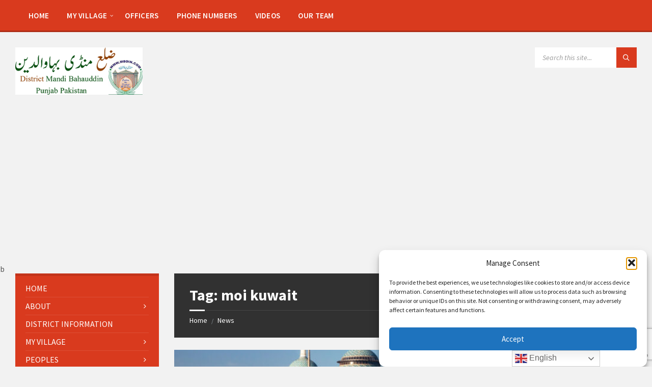

--- FILE ---
content_type: text/html; charset=utf-8
request_url: https://www.google.com/recaptcha/api2/anchor?ar=1&k=6LdzDukpAAAAAPFq5ltLurbwo0Icvj9zWXTa_Wd2&co=aHR0cHM6Ly9tYmRpbi5jb206NDQz&hl=en&v=PoyoqOPhxBO7pBk68S4YbpHZ&size=invisible&anchor-ms=20000&execute-ms=30000&cb=7pi911zcqrsk
body_size: 48527
content:
<!DOCTYPE HTML><html dir="ltr" lang="en"><head><meta http-equiv="Content-Type" content="text/html; charset=UTF-8">
<meta http-equiv="X-UA-Compatible" content="IE=edge">
<title>reCAPTCHA</title>
<style type="text/css">
/* cyrillic-ext */
@font-face {
  font-family: 'Roboto';
  font-style: normal;
  font-weight: 400;
  font-stretch: 100%;
  src: url(//fonts.gstatic.com/s/roboto/v48/KFO7CnqEu92Fr1ME7kSn66aGLdTylUAMa3GUBHMdazTgWw.woff2) format('woff2');
  unicode-range: U+0460-052F, U+1C80-1C8A, U+20B4, U+2DE0-2DFF, U+A640-A69F, U+FE2E-FE2F;
}
/* cyrillic */
@font-face {
  font-family: 'Roboto';
  font-style: normal;
  font-weight: 400;
  font-stretch: 100%;
  src: url(//fonts.gstatic.com/s/roboto/v48/KFO7CnqEu92Fr1ME7kSn66aGLdTylUAMa3iUBHMdazTgWw.woff2) format('woff2');
  unicode-range: U+0301, U+0400-045F, U+0490-0491, U+04B0-04B1, U+2116;
}
/* greek-ext */
@font-face {
  font-family: 'Roboto';
  font-style: normal;
  font-weight: 400;
  font-stretch: 100%;
  src: url(//fonts.gstatic.com/s/roboto/v48/KFO7CnqEu92Fr1ME7kSn66aGLdTylUAMa3CUBHMdazTgWw.woff2) format('woff2');
  unicode-range: U+1F00-1FFF;
}
/* greek */
@font-face {
  font-family: 'Roboto';
  font-style: normal;
  font-weight: 400;
  font-stretch: 100%;
  src: url(//fonts.gstatic.com/s/roboto/v48/KFO7CnqEu92Fr1ME7kSn66aGLdTylUAMa3-UBHMdazTgWw.woff2) format('woff2');
  unicode-range: U+0370-0377, U+037A-037F, U+0384-038A, U+038C, U+038E-03A1, U+03A3-03FF;
}
/* math */
@font-face {
  font-family: 'Roboto';
  font-style: normal;
  font-weight: 400;
  font-stretch: 100%;
  src: url(//fonts.gstatic.com/s/roboto/v48/KFO7CnqEu92Fr1ME7kSn66aGLdTylUAMawCUBHMdazTgWw.woff2) format('woff2');
  unicode-range: U+0302-0303, U+0305, U+0307-0308, U+0310, U+0312, U+0315, U+031A, U+0326-0327, U+032C, U+032F-0330, U+0332-0333, U+0338, U+033A, U+0346, U+034D, U+0391-03A1, U+03A3-03A9, U+03B1-03C9, U+03D1, U+03D5-03D6, U+03F0-03F1, U+03F4-03F5, U+2016-2017, U+2034-2038, U+203C, U+2040, U+2043, U+2047, U+2050, U+2057, U+205F, U+2070-2071, U+2074-208E, U+2090-209C, U+20D0-20DC, U+20E1, U+20E5-20EF, U+2100-2112, U+2114-2115, U+2117-2121, U+2123-214F, U+2190, U+2192, U+2194-21AE, U+21B0-21E5, U+21F1-21F2, U+21F4-2211, U+2213-2214, U+2216-22FF, U+2308-230B, U+2310, U+2319, U+231C-2321, U+2336-237A, U+237C, U+2395, U+239B-23B7, U+23D0, U+23DC-23E1, U+2474-2475, U+25AF, U+25B3, U+25B7, U+25BD, U+25C1, U+25CA, U+25CC, U+25FB, U+266D-266F, U+27C0-27FF, U+2900-2AFF, U+2B0E-2B11, U+2B30-2B4C, U+2BFE, U+3030, U+FF5B, U+FF5D, U+1D400-1D7FF, U+1EE00-1EEFF;
}
/* symbols */
@font-face {
  font-family: 'Roboto';
  font-style: normal;
  font-weight: 400;
  font-stretch: 100%;
  src: url(//fonts.gstatic.com/s/roboto/v48/KFO7CnqEu92Fr1ME7kSn66aGLdTylUAMaxKUBHMdazTgWw.woff2) format('woff2');
  unicode-range: U+0001-000C, U+000E-001F, U+007F-009F, U+20DD-20E0, U+20E2-20E4, U+2150-218F, U+2190, U+2192, U+2194-2199, U+21AF, U+21E6-21F0, U+21F3, U+2218-2219, U+2299, U+22C4-22C6, U+2300-243F, U+2440-244A, U+2460-24FF, U+25A0-27BF, U+2800-28FF, U+2921-2922, U+2981, U+29BF, U+29EB, U+2B00-2BFF, U+4DC0-4DFF, U+FFF9-FFFB, U+10140-1018E, U+10190-1019C, U+101A0, U+101D0-101FD, U+102E0-102FB, U+10E60-10E7E, U+1D2C0-1D2D3, U+1D2E0-1D37F, U+1F000-1F0FF, U+1F100-1F1AD, U+1F1E6-1F1FF, U+1F30D-1F30F, U+1F315, U+1F31C, U+1F31E, U+1F320-1F32C, U+1F336, U+1F378, U+1F37D, U+1F382, U+1F393-1F39F, U+1F3A7-1F3A8, U+1F3AC-1F3AF, U+1F3C2, U+1F3C4-1F3C6, U+1F3CA-1F3CE, U+1F3D4-1F3E0, U+1F3ED, U+1F3F1-1F3F3, U+1F3F5-1F3F7, U+1F408, U+1F415, U+1F41F, U+1F426, U+1F43F, U+1F441-1F442, U+1F444, U+1F446-1F449, U+1F44C-1F44E, U+1F453, U+1F46A, U+1F47D, U+1F4A3, U+1F4B0, U+1F4B3, U+1F4B9, U+1F4BB, U+1F4BF, U+1F4C8-1F4CB, U+1F4D6, U+1F4DA, U+1F4DF, U+1F4E3-1F4E6, U+1F4EA-1F4ED, U+1F4F7, U+1F4F9-1F4FB, U+1F4FD-1F4FE, U+1F503, U+1F507-1F50B, U+1F50D, U+1F512-1F513, U+1F53E-1F54A, U+1F54F-1F5FA, U+1F610, U+1F650-1F67F, U+1F687, U+1F68D, U+1F691, U+1F694, U+1F698, U+1F6AD, U+1F6B2, U+1F6B9-1F6BA, U+1F6BC, U+1F6C6-1F6CF, U+1F6D3-1F6D7, U+1F6E0-1F6EA, U+1F6F0-1F6F3, U+1F6F7-1F6FC, U+1F700-1F7FF, U+1F800-1F80B, U+1F810-1F847, U+1F850-1F859, U+1F860-1F887, U+1F890-1F8AD, U+1F8B0-1F8BB, U+1F8C0-1F8C1, U+1F900-1F90B, U+1F93B, U+1F946, U+1F984, U+1F996, U+1F9E9, U+1FA00-1FA6F, U+1FA70-1FA7C, U+1FA80-1FA89, U+1FA8F-1FAC6, U+1FACE-1FADC, U+1FADF-1FAE9, U+1FAF0-1FAF8, U+1FB00-1FBFF;
}
/* vietnamese */
@font-face {
  font-family: 'Roboto';
  font-style: normal;
  font-weight: 400;
  font-stretch: 100%;
  src: url(//fonts.gstatic.com/s/roboto/v48/KFO7CnqEu92Fr1ME7kSn66aGLdTylUAMa3OUBHMdazTgWw.woff2) format('woff2');
  unicode-range: U+0102-0103, U+0110-0111, U+0128-0129, U+0168-0169, U+01A0-01A1, U+01AF-01B0, U+0300-0301, U+0303-0304, U+0308-0309, U+0323, U+0329, U+1EA0-1EF9, U+20AB;
}
/* latin-ext */
@font-face {
  font-family: 'Roboto';
  font-style: normal;
  font-weight: 400;
  font-stretch: 100%;
  src: url(//fonts.gstatic.com/s/roboto/v48/KFO7CnqEu92Fr1ME7kSn66aGLdTylUAMa3KUBHMdazTgWw.woff2) format('woff2');
  unicode-range: U+0100-02BA, U+02BD-02C5, U+02C7-02CC, U+02CE-02D7, U+02DD-02FF, U+0304, U+0308, U+0329, U+1D00-1DBF, U+1E00-1E9F, U+1EF2-1EFF, U+2020, U+20A0-20AB, U+20AD-20C0, U+2113, U+2C60-2C7F, U+A720-A7FF;
}
/* latin */
@font-face {
  font-family: 'Roboto';
  font-style: normal;
  font-weight: 400;
  font-stretch: 100%;
  src: url(//fonts.gstatic.com/s/roboto/v48/KFO7CnqEu92Fr1ME7kSn66aGLdTylUAMa3yUBHMdazQ.woff2) format('woff2');
  unicode-range: U+0000-00FF, U+0131, U+0152-0153, U+02BB-02BC, U+02C6, U+02DA, U+02DC, U+0304, U+0308, U+0329, U+2000-206F, U+20AC, U+2122, U+2191, U+2193, U+2212, U+2215, U+FEFF, U+FFFD;
}
/* cyrillic-ext */
@font-face {
  font-family: 'Roboto';
  font-style: normal;
  font-weight: 500;
  font-stretch: 100%;
  src: url(//fonts.gstatic.com/s/roboto/v48/KFO7CnqEu92Fr1ME7kSn66aGLdTylUAMa3GUBHMdazTgWw.woff2) format('woff2');
  unicode-range: U+0460-052F, U+1C80-1C8A, U+20B4, U+2DE0-2DFF, U+A640-A69F, U+FE2E-FE2F;
}
/* cyrillic */
@font-face {
  font-family: 'Roboto';
  font-style: normal;
  font-weight: 500;
  font-stretch: 100%;
  src: url(//fonts.gstatic.com/s/roboto/v48/KFO7CnqEu92Fr1ME7kSn66aGLdTylUAMa3iUBHMdazTgWw.woff2) format('woff2');
  unicode-range: U+0301, U+0400-045F, U+0490-0491, U+04B0-04B1, U+2116;
}
/* greek-ext */
@font-face {
  font-family: 'Roboto';
  font-style: normal;
  font-weight: 500;
  font-stretch: 100%;
  src: url(//fonts.gstatic.com/s/roboto/v48/KFO7CnqEu92Fr1ME7kSn66aGLdTylUAMa3CUBHMdazTgWw.woff2) format('woff2');
  unicode-range: U+1F00-1FFF;
}
/* greek */
@font-face {
  font-family: 'Roboto';
  font-style: normal;
  font-weight: 500;
  font-stretch: 100%;
  src: url(//fonts.gstatic.com/s/roboto/v48/KFO7CnqEu92Fr1ME7kSn66aGLdTylUAMa3-UBHMdazTgWw.woff2) format('woff2');
  unicode-range: U+0370-0377, U+037A-037F, U+0384-038A, U+038C, U+038E-03A1, U+03A3-03FF;
}
/* math */
@font-face {
  font-family: 'Roboto';
  font-style: normal;
  font-weight: 500;
  font-stretch: 100%;
  src: url(//fonts.gstatic.com/s/roboto/v48/KFO7CnqEu92Fr1ME7kSn66aGLdTylUAMawCUBHMdazTgWw.woff2) format('woff2');
  unicode-range: U+0302-0303, U+0305, U+0307-0308, U+0310, U+0312, U+0315, U+031A, U+0326-0327, U+032C, U+032F-0330, U+0332-0333, U+0338, U+033A, U+0346, U+034D, U+0391-03A1, U+03A3-03A9, U+03B1-03C9, U+03D1, U+03D5-03D6, U+03F0-03F1, U+03F4-03F5, U+2016-2017, U+2034-2038, U+203C, U+2040, U+2043, U+2047, U+2050, U+2057, U+205F, U+2070-2071, U+2074-208E, U+2090-209C, U+20D0-20DC, U+20E1, U+20E5-20EF, U+2100-2112, U+2114-2115, U+2117-2121, U+2123-214F, U+2190, U+2192, U+2194-21AE, U+21B0-21E5, U+21F1-21F2, U+21F4-2211, U+2213-2214, U+2216-22FF, U+2308-230B, U+2310, U+2319, U+231C-2321, U+2336-237A, U+237C, U+2395, U+239B-23B7, U+23D0, U+23DC-23E1, U+2474-2475, U+25AF, U+25B3, U+25B7, U+25BD, U+25C1, U+25CA, U+25CC, U+25FB, U+266D-266F, U+27C0-27FF, U+2900-2AFF, U+2B0E-2B11, U+2B30-2B4C, U+2BFE, U+3030, U+FF5B, U+FF5D, U+1D400-1D7FF, U+1EE00-1EEFF;
}
/* symbols */
@font-face {
  font-family: 'Roboto';
  font-style: normal;
  font-weight: 500;
  font-stretch: 100%;
  src: url(//fonts.gstatic.com/s/roboto/v48/KFO7CnqEu92Fr1ME7kSn66aGLdTylUAMaxKUBHMdazTgWw.woff2) format('woff2');
  unicode-range: U+0001-000C, U+000E-001F, U+007F-009F, U+20DD-20E0, U+20E2-20E4, U+2150-218F, U+2190, U+2192, U+2194-2199, U+21AF, U+21E6-21F0, U+21F3, U+2218-2219, U+2299, U+22C4-22C6, U+2300-243F, U+2440-244A, U+2460-24FF, U+25A0-27BF, U+2800-28FF, U+2921-2922, U+2981, U+29BF, U+29EB, U+2B00-2BFF, U+4DC0-4DFF, U+FFF9-FFFB, U+10140-1018E, U+10190-1019C, U+101A0, U+101D0-101FD, U+102E0-102FB, U+10E60-10E7E, U+1D2C0-1D2D3, U+1D2E0-1D37F, U+1F000-1F0FF, U+1F100-1F1AD, U+1F1E6-1F1FF, U+1F30D-1F30F, U+1F315, U+1F31C, U+1F31E, U+1F320-1F32C, U+1F336, U+1F378, U+1F37D, U+1F382, U+1F393-1F39F, U+1F3A7-1F3A8, U+1F3AC-1F3AF, U+1F3C2, U+1F3C4-1F3C6, U+1F3CA-1F3CE, U+1F3D4-1F3E0, U+1F3ED, U+1F3F1-1F3F3, U+1F3F5-1F3F7, U+1F408, U+1F415, U+1F41F, U+1F426, U+1F43F, U+1F441-1F442, U+1F444, U+1F446-1F449, U+1F44C-1F44E, U+1F453, U+1F46A, U+1F47D, U+1F4A3, U+1F4B0, U+1F4B3, U+1F4B9, U+1F4BB, U+1F4BF, U+1F4C8-1F4CB, U+1F4D6, U+1F4DA, U+1F4DF, U+1F4E3-1F4E6, U+1F4EA-1F4ED, U+1F4F7, U+1F4F9-1F4FB, U+1F4FD-1F4FE, U+1F503, U+1F507-1F50B, U+1F50D, U+1F512-1F513, U+1F53E-1F54A, U+1F54F-1F5FA, U+1F610, U+1F650-1F67F, U+1F687, U+1F68D, U+1F691, U+1F694, U+1F698, U+1F6AD, U+1F6B2, U+1F6B9-1F6BA, U+1F6BC, U+1F6C6-1F6CF, U+1F6D3-1F6D7, U+1F6E0-1F6EA, U+1F6F0-1F6F3, U+1F6F7-1F6FC, U+1F700-1F7FF, U+1F800-1F80B, U+1F810-1F847, U+1F850-1F859, U+1F860-1F887, U+1F890-1F8AD, U+1F8B0-1F8BB, U+1F8C0-1F8C1, U+1F900-1F90B, U+1F93B, U+1F946, U+1F984, U+1F996, U+1F9E9, U+1FA00-1FA6F, U+1FA70-1FA7C, U+1FA80-1FA89, U+1FA8F-1FAC6, U+1FACE-1FADC, U+1FADF-1FAE9, U+1FAF0-1FAF8, U+1FB00-1FBFF;
}
/* vietnamese */
@font-face {
  font-family: 'Roboto';
  font-style: normal;
  font-weight: 500;
  font-stretch: 100%;
  src: url(//fonts.gstatic.com/s/roboto/v48/KFO7CnqEu92Fr1ME7kSn66aGLdTylUAMa3OUBHMdazTgWw.woff2) format('woff2');
  unicode-range: U+0102-0103, U+0110-0111, U+0128-0129, U+0168-0169, U+01A0-01A1, U+01AF-01B0, U+0300-0301, U+0303-0304, U+0308-0309, U+0323, U+0329, U+1EA0-1EF9, U+20AB;
}
/* latin-ext */
@font-face {
  font-family: 'Roboto';
  font-style: normal;
  font-weight: 500;
  font-stretch: 100%;
  src: url(//fonts.gstatic.com/s/roboto/v48/KFO7CnqEu92Fr1ME7kSn66aGLdTylUAMa3KUBHMdazTgWw.woff2) format('woff2');
  unicode-range: U+0100-02BA, U+02BD-02C5, U+02C7-02CC, U+02CE-02D7, U+02DD-02FF, U+0304, U+0308, U+0329, U+1D00-1DBF, U+1E00-1E9F, U+1EF2-1EFF, U+2020, U+20A0-20AB, U+20AD-20C0, U+2113, U+2C60-2C7F, U+A720-A7FF;
}
/* latin */
@font-face {
  font-family: 'Roboto';
  font-style: normal;
  font-weight: 500;
  font-stretch: 100%;
  src: url(//fonts.gstatic.com/s/roboto/v48/KFO7CnqEu92Fr1ME7kSn66aGLdTylUAMa3yUBHMdazQ.woff2) format('woff2');
  unicode-range: U+0000-00FF, U+0131, U+0152-0153, U+02BB-02BC, U+02C6, U+02DA, U+02DC, U+0304, U+0308, U+0329, U+2000-206F, U+20AC, U+2122, U+2191, U+2193, U+2212, U+2215, U+FEFF, U+FFFD;
}
/* cyrillic-ext */
@font-face {
  font-family: 'Roboto';
  font-style: normal;
  font-weight: 900;
  font-stretch: 100%;
  src: url(//fonts.gstatic.com/s/roboto/v48/KFO7CnqEu92Fr1ME7kSn66aGLdTylUAMa3GUBHMdazTgWw.woff2) format('woff2');
  unicode-range: U+0460-052F, U+1C80-1C8A, U+20B4, U+2DE0-2DFF, U+A640-A69F, U+FE2E-FE2F;
}
/* cyrillic */
@font-face {
  font-family: 'Roboto';
  font-style: normal;
  font-weight: 900;
  font-stretch: 100%;
  src: url(//fonts.gstatic.com/s/roboto/v48/KFO7CnqEu92Fr1ME7kSn66aGLdTylUAMa3iUBHMdazTgWw.woff2) format('woff2');
  unicode-range: U+0301, U+0400-045F, U+0490-0491, U+04B0-04B1, U+2116;
}
/* greek-ext */
@font-face {
  font-family: 'Roboto';
  font-style: normal;
  font-weight: 900;
  font-stretch: 100%;
  src: url(//fonts.gstatic.com/s/roboto/v48/KFO7CnqEu92Fr1ME7kSn66aGLdTylUAMa3CUBHMdazTgWw.woff2) format('woff2');
  unicode-range: U+1F00-1FFF;
}
/* greek */
@font-face {
  font-family: 'Roboto';
  font-style: normal;
  font-weight: 900;
  font-stretch: 100%;
  src: url(//fonts.gstatic.com/s/roboto/v48/KFO7CnqEu92Fr1ME7kSn66aGLdTylUAMa3-UBHMdazTgWw.woff2) format('woff2');
  unicode-range: U+0370-0377, U+037A-037F, U+0384-038A, U+038C, U+038E-03A1, U+03A3-03FF;
}
/* math */
@font-face {
  font-family: 'Roboto';
  font-style: normal;
  font-weight: 900;
  font-stretch: 100%;
  src: url(//fonts.gstatic.com/s/roboto/v48/KFO7CnqEu92Fr1ME7kSn66aGLdTylUAMawCUBHMdazTgWw.woff2) format('woff2');
  unicode-range: U+0302-0303, U+0305, U+0307-0308, U+0310, U+0312, U+0315, U+031A, U+0326-0327, U+032C, U+032F-0330, U+0332-0333, U+0338, U+033A, U+0346, U+034D, U+0391-03A1, U+03A3-03A9, U+03B1-03C9, U+03D1, U+03D5-03D6, U+03F0-03F1, U+03F4-03F5, U+2016-2017, U+2034-2038, U+203C, U+2040, U+2043, U+2047, U+2050, U+2057, U+205F, U+2070-2071, U+2074-208E, U+2090-209C, U+20D0-20DC, U+20E1, U+20E5-20EF, U+2100-2112, U+2114-2115, U+2117-2121, U+2123-214F, U+2190, U+2192, U+2194-21AE, U+21B0-21E5, U+21F1-21F2, U+21F4-2211, U+2213-2214, U+2216-22FF, U+2308-230B, U+2310, U+2319, U+231C-2321, U+2336-237A, U+237C, U+2395, U+239B-23B7, U+23D0, U+23DC-23E1, U+2474-2475, U+25AF, U+25B3, U+25B7, U+25BD, U+25C1, U+25CA, U+25CC, U+25FB, U+266D-266F, U+27C0-27FF, U+2900-2AFF, U+2B0E-2B11, U+2B30-2B4C, U+2BFE, U+3030, U+FF5B, U+FF5D, U+1D400-1D7FF, U+1EE00-1EEFF;
}
/* symbols */
@font-face {
  font-family: 'Roboto';
  font-style: normal;
  font-weight: 900;
  font-stretch: 100%;
  src: url(//fonts.gstatic.com/s/roboto/v48/KFO7CnqEu92Fr1ME7kSn66aGLdTylUAMaxKUBHMdazTgWw.woff2) format('woff2');
  unicode-range: U+0001-000C, U+000E-001F, U+007F-009F, U+20DD-20E0, U+20E2-20E4, U+2150-218F, U+2190, U+2192, U+2194-2199, U+21AF, U+21E6-21F0, U+21F3, U+2218-2219, U+2299, U+22C4-22C6, U+2300-243F, U+2440-244A, U+2460-24FF, U+25A0-27BF, U+2800-28FF, U+2921-2922, U+2981, U+29BF, U+29EB, U+2B00-2BFF, U+4DC0-4DFF, U+FFF9-FFFB, U+10140-1018E, U+10190-1019C, U+101A0, U+101D0-101FD, U+102E0-102FB, U+10E60-10E7E, U+1D2C0-1D2D3, U+1D2E0-1D37F, U+1F000-1F0FF, U+1F100-1F1AD, U+1F1E6-1F1FF, U+1F30D-1F30F, U+1F315, U+1F31C, U+1F31E, U+1F320-1F32C, U+1F336, U+1F378, U+1F37D, U+1F382, U+1F393-1F39F, U+1F3A7-1F3A8, U+1F3AC-1F3AF, U+1F3C2, U+1F3C4-1F3C6, U+1F3CA-1F3CE, U+1F3D4-1F3E0, U+1F3ED, U+1F3F1-1F3F3, U+1F3F5-1F3F7, U+1F408, U+1F415, U+1F41F, U+1F426, U+1F43F, U+1F441-1F442, U+1F444, U+1F446-1F449, U+1F44C-1F44E, U+1F453, U+1F46A, U+1F47D, U+1F4A3, U+1F4B0, U+1F4B3, U+1F4B9, U+1F4BB, U+1F4BF, U+1F4C8-1F4CB, U+1F4D6, U+1F4DA, U+1F4DF, U+1F4E3-1F4E6, U+1F4EA-1F4ED, U+1F4F7, U+1F4F9-1F4FB, U+1F4FD-1F4FE, U+1F503, U+1F507-1F50B, U+1F50D, U+1F512-1F513, U+1F53E-1F54A, U+1F54F-1F5FA, U+1F610, U+1F650-1F67F, U+1F687, U+1F68D, U+1F691, U+1F694, U+1F698, U+1F6AD, U+1F6B2, U+1F6B9-1F6BA, U+1F6BC, U+1F6C6-1F6CF, U+1F6D3-1F6D7, U+1F6E0-1F6EA, U+1F6F0-1F6F3, U+1F6F7-1F6FC, U+1F700-1F7FF, U+1F800-1F80B, U+1F810-1F847, U+1F850-1F859, U+1F860-1F887, U+1F890-1F8AD, U+1F8B0-1F8BB, U+1F8C0-1F8C1, U+1F900-1F90B, U+1F93B, U+1F946, U+1F984, U+1F996, U+1F9E9, U+1FA00-1FA6F, U+1FA70-1FA7C, U+1FA80-1FA89, U+1FA8F-1FAC6, U+1FACE-1FADC, U+1FADF-1FAE9, U+1FAF0-1FAF8, U+1FB00-1FBFF;
}
/* vietnamese */
@font-face {
  font-family: 'Roboto';
  font-style: normal;
  font-weight: 900;
  font-stretch: 100%;
  src: url(//fonts.gstatic.com/s/roboto/v48/KFO7CnqEu92Fr1ME7kSn66aGLdTylUAMa3OUBHMdazTgWw.woff2) format('woff2');
  unicode-range: U+0102-0103, U+0110-0111, U+0128-0129, U+0168-0169, U+01A0-01A1, U+01AF-01B0, U+0300-0301, U+0303-0304, U+0308-0309, U+0323, U+0329, U+1EA0-1EF9, U+20AB;
}
/* latin-ext */
@font-face {
  font-family: 'Roboto';
  font-style: normal;
  font-weight: 900;
  font-stretch: 100%;
  src: url(//fonts.gstatic.com/s/roboto/v48/KFO7CnqEu92Fr1ME7kSn66aGLdTylUAMa3KUBHMdazTgWw.woff2) format('woff2');
  unicode-range: U+0100-02BA, U+02BD-02C5, U+02C7-02CC, U+02CE-02D7, U+02DD-02FF, U+0304, U+0308, U+0329, U+1D00-1DBF, U+1E00-1E9F, U+1EF2-1EFF, U+2020, U+20A0-20AB, U+20AD-20C0, U+2113, U+2C60-2C7F, U+A720-A7FF;
}
/* latin */
@font-face {
  font-family: 'Roboto';
  font-style: normal;
  font-weight: 900;
  font-stretch: 100%;
  src: url(//fonts.gstatic.com/s/roboto/v48/KFO7CnqEu92Fr1ME7kSn66aGLdTylUAMa3yUBHMdazQ.woff2) format('woff2');
  unicode-range: U+0000-00FF, U+0131, U+0152-0153, U+02BB-02BC, U+02C6, U+02DA, U+02DC, U+0304, U+0308, U+0329, U+2000-206F, U+20AC, U+2122, U+2191, U+2193, U+2212, U+2215, U+FEFF, U+FFFD;
}

</style>
<link rel="stylesheet" type="text/css" href="https://www.gstatic.com/recaptcha/releases/PoyoqOPhxBO7pBk68S4YbpHZ/styles__ltr.css">
<script nonce="jt8xEMlRBlo5NILBEwFk6w" type="text/javascript">window['__recaptcha_api'] = 'https://www.google.com/recaptcha/api2/';</script>
<script type="text/javascript" src="https://www.gstatic.com/recaptcha/releases/PoyoqOPhxBO7pBk68S4YbpHZ/recaptcha__en.js" nonce="jt8xEMlRBlo5NILBEwFk6w">
      
    </script></head>
<body><div id="rc-anchor-alert" class="rc-anchor-alert"></div>
<input type="hidden" id="recaptcha-token" value="[base64]">
<script type="text/javascript" nonce="jt8xEMlRBlo5NILBEwFk6w">
      recaptcha.anchor.Main.init("[\x22ainput\x22,[\x22bgdata\x22,\x22\x22,\[base64]/[base64]/[base64]/bmV3IHJbeF0oY1swXSk6RT09Mj9uZXcgclt4XShjWzBdLGNbMV0pOkU9PTM/bmV3IHJbeF0oY1swXSxjWzFdLGNbMl0pOkU9PTQ/[base64]/[base64]/[base64]/[base64]/[base64]/[base64]/[base64]/[base64]\x22,\[base64]\\u003d\\u003d\x22,\x22wohtARDDkMKVIkBWw4DCgMKLesO9GRnCl2TCvTMqX8K2QMOaX8O+B8OqXMORMcKIw6DCkh3Di2TDhsKCXm7CvVfCmMKOYcKrwpbDgMOGw6Few4jCvW02JW7CusK1w6LDgTnDn8Kywo8RG8OwEMOjaMKWw6Vnw7/DmHXDuHjCrm3DjQ/DrwvDtsOfwoZtw7TCrcOCwqRHwr5jwrs/wpUbw6fDgMK5SArDrj3Ctz7Cj8OresO/TcKWCsOYZ8OjOsKaOjVXXAHCv8KJD8OQwpI1LhIlKcOxwqh7GcO1NcOnEMKlwpvDtsO0wo8gQcOgDyrCnDzDpkHClWDCvEd+wrUSSXoqTMKqwq/DuWfDlh0Zw5fCpH/DgsOye8Klwr1pwo/Dh8Klwqodwp3CrsKiw5xSw6x2wobDpcOew5/CkzTDswrCi8OBSSTCnMK5GsOwwqHCn2zDkcKIw4B5b8Ksw5wXE8OJVcK1wpYYJsKkw7PDm8O7YCjCuE3DlUY8wpEOS1tvKwTDuUbCvcOoCxFPw5Ecwrd1w6vDq8KZw4caCMKOw45pwrQkwp3CoR/Dh0nCrMK4w53DsU/CjsO8woDCuyPCpsOtV8K2PjrChTrCq0nDtMOCEHBbwpvDhMO0w7ZMZydewoPDkGnDgMKJRirCpMOWw6bCksKEwrvCvcKlwqsYwp7CiFvClijCmUDDvcKTHArDgsKGBMOuQMO0FUllw7vCuV3DkC8fw5zCgsOHwrFPPcKCGzB/PMKIw4U+wpvCssOJEsK5RQp1wpjDpX3DvmsmNDfDn8Oswo5vw7t4wq/[base64]/DpMO0cMOkwrDDj8Kgw5vCtsKZw4bCsQ5Hwo9rEcKpRMOXw4nCmG4jwqE9QsKQOcOaw5/Dv8OEwp1THMKzwpEbG8Kabgd8w6TCs8OtwqvDvhA3REV0Q8KgwpLDuDZgw70HXcOjwrVwTMKXw43DoWhFwr0DwqJbwro+wp/Cl0HCkMK0JgXCu0/DucOPCErChcKgehPClMOpIGsgw6rCm0XDl8ORUMKxbzfCsMKiw4nDiMK3wrrDp1Q/[base64]/[base64]/P2fDncOWYnXCoA8sVMKhFgvDocKnwpfDv14/[base64]/XcKWPCUOw4RNccK6w6xrw77Chy9Iw6zDl8KXw6DCsMOHDcK6fHklHhh2UgfDjMK8IxoJUcKILVbDs8OPw7jDtDAKw5DClsOvZTQBwrBDDsK8fMK9YmLCnsOCwoUyEl7DjcOiG8KFw74zwrnDmxHClj3DmC9Aw5clwo7DrMO0wqowJl/DhsOiwqLDnCpZw4/DicKzL8Kqw7bDqjbDjMOOwq3CgcKQworDtsO0wrTDo1bDlMOcw4FgSi1nwoDClcOyw6rDiSswEyPChVNme8KTBcOIw7LDrsKNwoNbwoFMJcOnWQbCvB7DgFvCrsKmPMOFw59vHMO2asOYwpLCicK4FsO0TcKAw6bCgW8SNsKYRh7CkErDm1TDlWYqw7syL3/Dl8K5wqbDusKdLMKoBsKWWsKnS8KTIVJ7w6USX2EHwozCjMOeBQPDgcKcCMO1wrkgwpM/[base64]/Dj3Nxwr7DvcKlUSrCsSZOaQPCksOAZcOIwoPCmcOewo9VL0vDucOww6vCqcKiZ8KYB1rCk1FBw6dEw77CosK9wqfCgsKodcK0wrFxwpMrwqbCosOQQUheH30Bwotywo0+wq/[base64]/[base64]/CpsOYw7RdwobDlsO5McKswrXCuUTDgSQOF8OxPwHDomDClkImT3HCvsKXw7Y8w6xvfsOWZQbCnMOOw6HDnsOtQ13DosKJwoJfw45EFF41HsOgei98woPCvMOjbGsxSlwBHsORZMONBBPChCYwV8KeBsO/SnFqw6LDmcK9WcOcw5xjLVrDqUVMZGLDjMOGw7jDvA3Cjh/CuWvClsO3CT0oScKQZSdowrU3wqPCvMOsG8KwLcK5Cg9Mwo7CgUkNMcK6w4nChMKZBMK8w7zDqsKGa10CDsOYJcOAwofCoXDCi8KJSnLClMOGciXDmsOjYio/wrh4wqZkwrrCmkjCs8Ocw7cvPMOrLMOJdMK/[base64]/CqsOnw5fDsUZWAW3DrMK+wpM+wpLCnGLClcK3wqnDn8OdwrAqw57DgMKRSwXDshlSIzTDuSEAw4UCZH3Cp23DvMKBZj3DvMKIwokXKQ1ZA8O1NMKXw47DtcKawq3Cv1AQQlfCksOQD8KCwpR3WmPCj8K0w6/DohMfBgnDrsOtQsKcwpzCsRldwqlgwozCu8KrWsOiw53Cm3zCmD4Nw5LDtxdrwrHDscKpw7/Co8KLSsOXwrbCl1LCsWDCmnZcw6HDiG3Dt8K2GH5GbsOTw4LDlABNOgPDvcOdE8KUwo3DsgbDnMKyGcO0Dz9LZsO/fcKmZjUcTcOKCsKywr7ChsKOwqHDsBJIw4hyw43DqcO/AsK/W8OZE8OtP8OGWcKtwrfDm1vCgkvDhCt7K8Kiw7/CgsOAwojDjsKSUcOnwpXDmWcbJGnCnmPDoEB5KcKHw4nCqQ/Dg3o+MMOQwqZGwp83ZCvCjGorCcK8wrvCi8O9w5FYKMOCD8K1wq8mwql4wofDtMKswqskU0rCtcKGwpQVwrIdOcOHX8K+w7fDgC0kS8OiL8Kuw67DpMKGVgdAwpDDn0bDjXPCiAFGQkpmPjrDhMOcNSEhwq7CpG/Cq2fCisK4wqjCh8K6aGzCiyXChS0zX3TCoVrCgRjCu8OjJhHDocKiw7vDu3tFw6t0w4TCtzzDh8KiHcOUw5bDkMKgwonCtghHw4rDoBghw5bCuMKGw5bCiUNzwo3Dt3LCrcKtLsKlwoDCp00wwo5AUFLCt8KAwpwCwpkkd0F/w7LDvHhlwphUwq3DqxYDIRd/w5ENwo/CnFMdw6pbw4vDvUzCn8O0FMOtw4nDvMKBf8O6w40vX8Kqw7hIw7dGw5fCjcOpPF4SwqnClMOjwok4w4bCgSnCgMKfMAbCmwFnwr/Cm8OOw71ow4B8SMK0TTZ9EEZBPcKFMMKFwpVbVxHCk8Oafn3CmsOHwpXDq8KWw5guYsKkIsONDsORYhc8w6d7TTjCrMKtwpsLw5tHPgVVw7nCpA3DvsOqwp4rwqZWEcObA8Kvw4k/w7oywqPDlDrDsMKOdwJXwojDhz/CrETCs3TDvnzDtTXCvcOPwqd3ccONT1BJK8Koc8KUHhJ5BgTCqwfCuMOVwovDrSB8wooacW0Gw5YewppEwoDCpz/CpHF0woAwU0fDhsKRw5fCmsOUDnhjXsKUGkIEwoleacKXQsKpcMK/wqt4w4bDisKIw5Zdw7wqX8KIw5LDp1fDhT5dw5bCo8ONEMKswqVGNXbCjzfCv8KzQMO+OsKfGwXDuWQoH8K/w4XCh8OowpxlwqPCuMO8BsONJG9BPcK7UQgwQVnCscOBwocZwr7Dkl/Dv8KCIcO3w4QyRsOow63CgsKxGxrDkmfDsMKZfcOtwpLCiSHCr3EqCMO/OMK3woLDqzDDg8KCwq3CuMKtwqctAx/CtsKfQTI0ZMO8wqgpw6VhwqfCoQkbwokCwqzDvAwvcCRBGn/CgMOqUsK6YwQSw7FyX8OIwoknRsKlwrguwrHDvHoHHsOaFW5+P8OCYDXCrnDCmcK+VQ3DikcjwrFLcCERw5LCly7CvE9xT04Ew4LDljRCwpB/woFkwqp9I8Knw6XDmXrDqMOjw7LDr8O1w7tvIMObwrxyw783w58QfcOZE8Ofw6jDn8K/w5PDq3jCvMOcw6TDoMKww4NgY3Q5w6XCmFbDqcKrZGZSP8OzQStNw6PDjMOIw5bCjxJSwq1lw69uwqjCv8O9HWg2wpjDrcOcRcOBw69aJAjCgcOWDwkzwrdlXMKTwofDnX/CrhXCgMOKPUrDqMOjw4fDlcO7clbCqsKWwoIZZkPCj8KfwrRRwrzCrH16Ql/DvyvDusO/QwDClcKuM0NSEMOeAcKoDcOJwqksw5LCnWt/LsObRcOCLMK/[base64]/[base64]/[base64]/CvMOUw4DDtXVpfwQzw4I3WcKkw7zCpMOwTGhhw5F3IsOAUx/[base64]/CjMKDwr3CqWjDj8OWRcK4fsO9KWo1woxPQ0k4w5M3wpXClcKlw4VJTgHDicO3woXDj17CtsOEw7lXTMOiw5hmKcOYTwfCizMYwoVlQGPDkgDCn1nCqMOREcOYV1bDisK7wqnDi0Zew6XClMOZwpvCocOIV8K1ekxSD8O5w6lnHhPCjVvCjH/[base64]/Dvns/[base64]/DgsOvecK8NMK4w4XDi8O6ScK9wpjCl37DvMOyV8OmBhPCpHMdwpR/woJ0UsOPwqfCnzQDwoldORZuwofCvjfDlcKxdMK0w77CtwoSUQXDrT9NSm7DgVFaw54ya8KFwoNsdsK4wr5Jwql6NcKAHMKNw5XDqMKDwrIvcHvCinHCu2kFeW0mw4w+wo7Co8Kjw5YYR8Orw4/Cni3CgjHDiH3Cu8KdwplgwpLDpsKfb8OdQ8KZwqgpwo4cLDPDhMO5wrHClMKlI3zCo8KAwpPDtSs/wrYCw5MIw45UA1hPw4DDicKlVyFGw6dwcyh8GsKXTsOXwo4Kf3HDsMK/[base64]/wpDDq8OJw6t8w5c7LMKSbcKrw7DCqyTCqnDDt1XDqsKYXsO/[base64]/LxUsMipCZn5iw6Q0S8KfeMKqTzLDmkfChcKCw51OfB7Dm0J+woDCpcKXwp7DtsKMw5zDv8Ocw7sYwq/DuTfChcKwUcOFwoBmwox8w6AULsO9TgvDkUx6w47CgcOgTlHCixtAw7otJsO8w6fDrm3CrcOGRBTDu8Kcf3/DhsKrHiXCmzHDgUMiSsOIwrN9w7TDgnDDsMK9wojCvsObWMOpwpA1worDjMOFw4V9w7TCnsOwS8O8w6xNUcOAXF1xw5/CncO+w70HPCbDvQTDrQQgVhlGw7fCt8OqwqvCmMKSe8OSw7nCi3dlPcKMwpNMwrrCrMKMIh/CnMKBw5XClQsZwrTCnGEqw5wZeMKewrt/LsOaE8KfKMKCf8Oowp7ClkTCuMOLXTMIJFnCrcOETMOTTWNgS0M/w7YMw7VpSsO5wpw0U0kgD8KNe8KLw6rDoAzDjcOgwr/CjS3DgxvDnMKVDMOcwopgYMKgesOpcQzDqMOew4LDtmJHwqjClMKJRBnCoMKTwqDCpCPDlsKCXm0Bw61GKcOwwokmw7vDuyXDiBUwY8KlwqogP8OpT1nCrXRvw6/CpMObDcKewrTDnnrDhsOrFBjCtAvDksKgOsOuUsOpwq/[base64]/[base64]/CpzR8wrNLw53CvwTCicKZw5nDmQ3CiETCrikxesOqNsKawq4iQ1XDkMKvLsKgwr/ClTcIw6XDksKTdyEnwqk5ccO1w6xfw7rDkCjDl1/DhTbDrQM6wo9FBErCi2LDgsOpwp9kam/DiMK2VUIgw6HDmsKIwoDCrhZQTcK5wqlSw6EgPMOLIsOsRsKtwoUlNcObJcKRTMO9wpvCgcKQWUoDdSMtNwtlwr9twr7Dg8KlfsOpSBfDpMK/Y1ocBsOfGMO8w4XCrMKGSkJhw73CkizDhkvCgMK4wp3CszViw7M/BRjCnkbDrcKRwqI9DHU6AjfDlkHCvyvCqcKATsKDwr7CiyMIwoTClsKJZcOMFMKwwqQcD8O5NXsePsO+wo9YDi1tWMOMw6cNSm1zw5rCpRQQwp/[base64]/DvMOICA8rOsOpWxvCqFDCl8ONwrUdwpg1wpJsw6PDnMO1woLCp17Di1bDucK/T8OOKwcjFGPDplXChMKeLXt4WhxuO1zClz1XQHMDwoTDkMOcHMONNBcZwr/DglTDkhnDusOjw6jCnwsXacOowrM4e8KdXS/[base64]/Cil4Vw5sNwqcLOcOQwolDfsOLw6dRW8Ozw7E+dHgjMQNcwo3DgA8fKW/CimFXA8KKTQovKV9LXhBiI8Kzw5jCo8K0w4ZMw6AYS8KcO8Oawocbwr7DicOOKh0WPgzDr8OgwpN/RcOTw6jChmV3w6LDlBHClMKHLsKJw75KOksTBgFawoluUSDDt8KlBMOGd8KMaMKFwq7Dp8OLclp1KRHChsOuaGjCol3Drg9JwqNaXMOgw4FYw5jCkGlhw6PCusKOwoNyBMK5wqrCtWrDusKew5hPJyoOwpvCjMOJwr/DsBY6TXs2Z27CpcKQwoXCqMOawr9Hw6cDw6jCscOrw59UQm/[base64]/DqsKjNF7DocK/dV/[base64]/[base64]/[base64]/DgRlsw44MK1/[base64]/DisOvw4ACwoZCWRjCg1R4SDhUw71KCMKrwolXw7DDhj07esOKETobfsOmwoLDsDtzwpNRcETDpTLDnSLCoG3DoMKzJ8K6wogJNzstw7BFw6tkwp5AFU7CusOCHTzDiSRuMsK9w5/CjTdnQ1/DiQbCsMORwo16wq9fJDhcbMOCwpRKw790w5Bxbg0iTsOqwotAw6HDgcOjLMOze0NXdMO+FD9IXgnCksO0F8OKP8Otd8Kiw4DCpcOWw4w6wqY4wq3CiGocaX4tw4XCjsKPw60WwqEzeVITw7zDg2/DicOqYmDCgMOYw67CpXPCtn/DnsKAcsODWsOac8Kswrt4wqVVGhDCiMO/[base64]/bGXDvsO4cxBjGMOowoN9BEvCgVDCtxPDocK6JlPChcORwqEbLBogDlvDsBHCl8O9BShKw7hxGSnDoMK1w6ldw5YyQsKFw5Y1wo3Cu8Orw5o8GHJYZTbDtsKgQhPCq8Kgw5/[base64]/CswfDo35eKcO2ITQUwqg/w5Z4wobChx3DtAzCqMOCeyhRZ8OrBgrDrnU9NVM+wrLDt8OtKyd/V8KgY8KTw50/w67DrcOZw6UQPSUMKmJyFMOCUsK9QMO1DB/DklzDtFnCmWZ6IhsgwrdzOnvDtUMUC8KMwqkLTcKrw7RKw7FEw7/ClcO9wpbDmjvDrVHCq2kpw4paw6bDuMO+w7nDpiA2wq3Dq2zDosKtw4YEw4LCgmTCtBZ0U205OhbCi8KGwrVTwr7DpQLDocOKwpMaw4PDpMKYO8KYL8OyKD7CqQY8w7HChcORwqTDqcOVFsORCDhAwoRdAl7DpMKwwqk9w6LCm3/DuETDksKLdMOQwocawoxXXUjCs0DDnRBCcB/CkXDDucKbPD/DnV4hw4PCnMOWw5rCn2hmwr9yDlPCsjBZw4zDr8KXA8O2eh4LAFvCmADCrMKjwovCk8O2wp7CpcObw5Bhw6/CtMKjRxIkw4h8w6XCt3TDqsOlw4t/dsOKw54qF8KSw4FWw6Ihe1/DhcKmUMO3S8O/wqLDs8OywpFsfzsCwrXDp2hlQmPCosOXDUxNwpTDsMOjwo4DS8K2Kmt/QMK+KsOmw7rCrMKbGcOXwpjCtsKDMsOSMMOAUDRSw6oWUAgQW8KIA0tuVizCsMK8w6BRLzdsKcKiwpvCmQMDdAVXIMKww5XCvcK2w7LDqsKPBsO6w6zDgMKUTnDChcOew6fCk8KRwoBWZsKYwprChzDDqjzCgMODw43DnmrDolM8Ghs5w68AcMO/KMKcw6V9w5gowpPDqsOewr80wqvDvR8dw6QjH8KLBzbCkSIFw5sBwohfUAjDlRE2wrMidcOPwpM3LcOfwqU/wqVUd8KhRHEBL8KMGcKnWUUuw7FcUXjDncOiBMKxw7zCqBHDsn7CicOHw5XDmnxYScOjwonCiMOjbMOWwoMswpnDksKTZ8OKZcOnw63Dj8ORO0QHw6IIecKhB8Oaw6vDmcO5PmhqVsKkMcOww4EqwprDo8OgCsKfdcK+KHDDk8Kpwpx/asKjExd6NcOgw4JQwrcqbsO5e8O2wpVGwogyw4bDnMOscTbDl8OOwpkUNjbDtMOgD8KoMEDCulDCs8O5a2syA8K6FcKXATd2c8OVDMKSXsKNL8O8JSUAIWshGcOkDSxMVx7DkRVJw7lJCgEaSMKuRSfCvQxWw710w7lGU3pww7PCqMKtYHd9wpxQw7NBwojDvR/[base64]/wqbDmFF5wqEtUS3CoiJewpPDqsOtMwnCtsKzPx3CkDDCisOaw4LCucKGwozDt8OpfE7CvMOzJCsXfcKqwpDDgGMKX1tQb8KLXcKGcFHCqGHCtcOvVQvCosKBC8O/Q8KowrRfLMOYRMKeN2R/SMK3w6pAEWjDp8ODCcKZCcOEDjTDo8OQwofCtsOCE2fDsBxMw4waw4DDnsKZw4tOwqZVw6zCu8OkwqUjw6Mvw5Igw53ChMKewp3DgA3Cj8OyBD3DuVPCnxvDuAfCi8OACsK5BMOCw5HChMKVYhvCtsOlw78/dnLCi8O4QcKWJ8OCVcOtbU7DkQ/DtAHCrCQTP1gRV1Abw5oFw7DChg7DpsKNXGomIjjDuMK1w7s/w7RWViTCmsOYwrXDpsOyw7DCrivDpMOxw40pwrnDqMK0w6ZeDyfDjMK3X8KYI8KPZMKXMcKMV8KtciFfQxbCqHrCksOJYkbCosKBw5jCgcOvw7bCl0TCqSg4w6HCnhkHUDDDpF41w63Cq0jCjRsYUBjDj0NZF8Khw4MXG1XCi8OSB8OQwr7Cs8KMwp/CsMKcwqA9w4NxwpXCtykGM1gyDMKuwpdow7NrwrELwozCu8OEPMKmKcOJTHJ8VzYwwrpGb8KPLcOGXsO3woEpw4EIw5/CtzUKb8Kjw5jDuMOowpElwozCuFPDqsO1bcKVOXYwWn/CsMOiw7vDssOawoXCqyPDim8XwqQ1WcK9wq3CvjTCq8K0MsKGQh7DrMOdYRldwr7Ds8KpSkzCgiEDwq3DkGQULXtjRGtOwoFJZxhHw7HCoipPUG3DmQvCkcO/wrtMw43DjsOwKsO5wpoSwqvCvBVowq/CnkTCjVBxw6xOw6Jle8KMacOSXsKzwpVfw5PCu1N9wrXDsT1ew6Arw4tuJ8OVwp8gPcKANMOWwp9edsKXImrDtCHCjMKDwo8KA8OlwprDnn/DvMKvRcOAJ8KdwoYvCxV/wpJAwpXChcOEwqFdw4J0G3UoNhzCtsK/MsOew4fDqMKMwqIKwqEVV8KMAXrClMKDw63CkcOawqA7PMKxWRfCtMO0wpHDnWYjJ8K4GnfDtGTClMKvPVsew7B4P8ONwo3CmF19IFpLwqnDjQPDt8OXwojCoD3Ct8KaM2rDpmk9w65iw6/CmHDDgMKAwqDCoMKNQHoLNcO7eHU4w7XDn8ODOn50w5gMw6/CgcK/[base64]/Ds8OVMsKVdsO9w4XDj2/CucKJXMOPw5zDoAd3w6BdacO8wr/DhlllwrIHwrnCjGrDgSQGw67CpnPDkyYmE8KjKhTDun49C8OaTFczW8KYGsOFYDHCoz3DlcOlZ0p0w6d6woRCO8K3w6fCsMOcU3/CicOew5MDw7R1wqF4RjHCqMO4wqE6wpnDgg3CnBfDo8OaPMKgdANsaTJLw4/DohI3w6HCrMKJworDoQxKKRTCmMO3HMKowqZrc18tHcKSNcOLHgdhDFjDvsOlSXBjwoBgwps8PcKjw4PDscO9PcKow5wAasODwqTCv0LDiw1HHXlYJcOUw5cQw4YsOA4yw5fDvBTDjcOSEcKcQWbDjcOlw4oAw45MY8KVKS/Du2LCjsOqwrd+fMK5U0kCw7DChMOUw6Eew4DDrcK8CsO1SQ0Mwrl1Oy5/wr5dw6fClivDvHDClcK2w6PDlMKiWgrDnMKScmlgw7bChBtQwqQBYHBGwozChcKUw6LDg8K3VMKmwpzCv8OnQMOVW8OND8OxwrF6TcOUMsKLUMOjHXzCgGXCgXXCtsKMMwTCg8KJe0zDlcONFcKPQsK/IcOhwpDDoGzDvMOgwqsSFcKsVsOTHAAiXsOhwpvCnMOnw6EHwq/DnBXCvMO/EAfDnsKkeXN+wqbDj8KFwrgwwobCn3TCqMKAw7sCwrHCscKhFsKjw5tic2oNVlbDkMKmRsORworCtSvDi8KawoLClcKBwprDszocfTbCvgjCnEsYHCtAwqgrWcKeFwhxw5PCvB/DrV/CnsKlJMK2wrwGc8O0wqHCmlrDiwQAwqfCp8KadTcAw4/CtB5VJMO3LlzCnMOgJcO2w5giwoUBw5kRw4DDombCmMKWw686w5vDlcKzw4sIfB3CgADCgcOJw55Xw5nCh2LCvcOxw57CoWZ9fcKXwpZXw7Maw7xIflnDtVleXx/ChMO/[base64]/[base64]/Ds8OEw4HDqsOtUQ1zw4RlNTtXBRvDkhxvfnt3wrDDn2QWWkRMY8O1wr7Dq8KswobDuHRWTDjCncKSP8KrAMOHw4rDvggWw6RCKnLDnw8Ewp3Dm31cw4rCjjjDqMOgD8KEw6I/[base64]/CvTQMw5odwrbDixVFwpgfNEvCv8O5wpzCnF7ClcOYwpIoF8KhcsKZLQkDwqrDojDCp8KfaCYMSiIsNDLCrVsgbUl8w6diakYKTsKKwrYkwo/Cn8OIw77Dt8O6GgQXwrLCnsOgFEc/w5/[base64]/DlX3DpsOcLQ0wTjUOwoomXMKiw6/Dlzw4w7LChxQLdBPDhMO9w4zChMOTwoMewoPDqwV2wr7ChMOsF8KNwoA+w5rDqhvDpMOuGiByFMKpw4cWREMsw4wkFVYBHsOMLMOHw7jDrcOBJBIBPRdzDsKNw5xmwoR3LCnCsxAqw6HDlV8TwqA7w7XCgV8KZSbCn8KBwpoZbMOcwqXCjm/DjsOew6jDu8OxQcKlw43CgmxvwoxcW8Kbw5zDqcO1RGEyw4HDu1PCucO7RgrDtMOrw7TDgsOAwqPCnivDjcOCwpnCsnQARFEcZy5PB8KsPGsvagpkIQ/CvmzDqG9cw7LDrDwSP8O6w4Y/wr7CqhvDgFDDoMKYwrFDBWItRsO4TBjCpsO9MwTDl8OHw4gTwqkUEsKrw59+eMKsczRvH8ODwr3Dh2w7w4/CnkrDu1PCii7Dp8Ovw5cnw5LCtSjDiBJow5N5wozDhMOowoMOSHTCi8K0LhQtb39vw6teB17Ck8OZdcKULWBXwqhCwr13O8KVacOew5jDksOew4DDoSIpeMKUAFjDhGVSMwgGwo5/UmAQdsKkMGZMblhLZ1JZSFkUF8OqOQBbwqzDpl/DqsK/wq4Bw7LDowXDh31zXcKpw5/CmUQYAcKlAGLCm8Osw58gw5jCjFYNwofCiMOew4nDvcORJsKBwobDglswEMOEwrA0wpoEw79kKUokMWcvE8K6wr3DhcKoTcOqwoDCn0N6w7jCt2gYwrJMw6Qaw6I8cMOINcOiwp4/QcOjw7A0ZjhewqIHGmsSw68TD8OCwrTDhTLDssKVwpPCmWLCsS7CpcKgdcKJQMKNwoAywoogCsKWwr4iacKRw6AGw63DqTnDvUpTKkHCuSQbAsOcwp7DmMOMAF/CqFIxwostw54kwoXCoCgOXlHCpMORwqohwqPDp8Khw7VKYXcwwqTDl8OtwqnDscK6w6I7G8KJw5vDn8KSScO3B8ONDAd/C8OFw5LCqCwEwrfDlkEuw6tqw5HDth9oScKDGcKca8KUV8KKw5VYVcOUAHLDgsOqasKVw68rSBnDiMOhw63DjyfDj1JXbH16RHl1wrDCvEvDrybCqcKgN1TDhj/DmV/DmjvCrcKCwpAdw6EkL2MgwoPDhUoKwpnCtsOCwpLDtwEPwp/Dqy8dZmEMw4V2Z8O1wqvDqlrDsmLDsMObwrUewrBmdMO3w4PCiX88w5gIeUAiwp4ZKB5hFGN+wqk1SsKwTcOaJX0KA8KrcA/CmkHCohXCi8KZwpvCp8KOwo5AwqAhT8OYdsO0AQQZwodewotHNhzDjsOFMFRTwqnDiXrCqirCp3vCnC7CpsO/w7FmwqNDw58zN0TCnGbDm2rDocOKdHg8dMO1RGQ8UWLDhmQ0GBjCi3xKPsO+wpoKBzkWbi/[base64]/w6bCjGjClcODOcONPsOwZXdmw4YEQMKoIsO6HcKXw67DiAHDocKjw4gQZ8OMZETDoGxxwoEPZsOhNypjU8OJwrtWU1jDuWvDlH/[base64]/wpJvwoLDmAsWwoXCgsOmUMO/QcKxwrLCtMKxNsOiwqhzw5DDqcKVMi0YwqvCk2JXw594H21Gw7LDnnXCvGPDr8OqJiHChMO8K0NlWng1wqsnACY6YsKtdHJZG3gZNU1GAcO0b8O5H8ObbcOowpQuRcOTZ8OSLlrCi8O/WinCkRHCn8OLa8OKDG4QdsO7dgrCk8KZbMO3w64oPMOBahvCvjhuGsK7wrjDtQ7Ch8KEJnQmWzDCnj9/w70ZLMKow7fCphVpwp8cwrHDhgDCsArCgk7DtMKewq5ROMKtP8Kzw7t7wo/DoRbDisK/w5vDrMO8KcKoXcOiHxUxwrDClhXCjlXDpwV/w59zw6fClMKLw58GE8KLccO0w6TDvMKKIsKzw77CrAHCt0XCqR7DmEhJwoUAccKuw44+RA4BwpPDk3U4dj/Dhx7CjMOuZE1qwo/[base64]/[base64]/CmsOvwqNKw4g3wrpnw6LDlMOFw7TCuyJBPihZbDEzwrTDgcOXwq7Cp8Oiw5PDsV3CkTkVaSVRbsKIK1fDgys7w4fCgMKBJcOtwrFyP8KjwozCn8KWwrIlw73DucOHw7TDrMO4bMKze3LCr8K7w4zCtxPCuyrDqMKXwq/DuxxxwpA3w45rwpXDp8OHUT1qQTHDqcKNEwDCg8Kvw7zDglNvw6LDq3nCksKXwpjCuhHCgi8sX1UCw43CtHHCuWFqb8O/[base64]/[base64]/Dv8K5woPChEVWeG3Cgn8lSsOvw7TCnsOww5/CvivCjA0nTBctE3E4flfDjBPCp8KLwqbDlcKDFMO0wqXDuMOqenrDtW7DoljDqMO8J8OqwpvDosKTw47DrMKGAiMQwq59wrPDpH18wpLCqsOTw40Yw6Fnwp3CqsKwRCfDq3LDgsOZwoJ2w4IWZcKKw6LCkUzDu8Onw7DDhsOjexTDqsOPw4/DqS7CjsK6DGzDilIJw4nCuMOnwp89NMOXw4XCoUR1w5xVw6bCk8OuSsOfHhvDksOLQiPCqCdLwojCvToowrF3wpgISHPDtDJ0w5R0woM3wpNhwrtUwo1oI23CiFDCtMOdw4TDr8Ktw4gHw5hhwolJwpTCmcO4Ag8Mw6s/wrEWwqjClzjDm8OlYMKDFFzCmEJZcMOBXldUT8KNw5rDugXDkgUNw6VJwrLDjcKvwqMrQcKdw6tRw7BBIQEKw5RaJXMDw7rDhgrDgcOiMsOgGcOjL1ArUyBtwovCnMOPw6RkV8O2wrBiw7spw6HDv8OSTSE2JUHCksOFw73CqkzDrMKMf8KMBsKVXy/[base64]/[base64]/[base64]/DnwNLLMKWwrDDkhx5FUHCpEcPScK9A8KOJ8KaSgnDlDgNwp/DvMOmSW3CsWdqeMKrf8OEwpFGSyDDuBVvw7LCpih6w4LDl0kKQsOhb8OAG2HClcOXwqbDpQjDl2wRKcOZw7HDvcKuLBjCkcKsCsO/[base64]/PWc2w58uw6XDgS0lFXoww6bCscOzFGhewr/Di3AewpEdwoLCiQrCkzLDtzXDg8ORZsKDw5d2wpM0w5QEPcO6wofCkX8nSMO8XmXCnErDrcOwUyTDqiVvdkNxZcKtLhknwrsqwpjDhixNw7nDkcOAw4TCogNsD8KrwrDDkcKOwrwdwpZYPVoIRRjChj/[base64]/Cuml3w7ZaKcKIw4zDnsKiLMKfZl/DiMKUacOuKsKDORTCrMO9w4DCnB3DuylYwoYqRsKFwoICw43Cm8OoGzTCmsOkw5shLhxGw4kfZzVswodkZ8O3wqXDg8KjbVFoD1vDtcOdw57DrFbDrsObbsKidTzDvsKIVBPCkAwRGXBSGMKvwqnDkcOyw63DoB0PH8KmJUjCt0oPwoV2wrDCksKSOgR8JsKNTcO0bB/DvD3DucKpPnhufXo1wpbDnFnDjnzCqifDl8OiJMKvLMObwo3CucOaTydkwpvDjMOXLX4xw6PCn8K0w47CqMK2ZMK5VXdWw7guwpQ7wo7DusOSwowSWUfCucKCwrx/QClmw4QmO8KQWwbCnVpGYjUrw6dJHsOLB8OKwrUAw5tVVcOXenA0wqpswr/Cj8OtYjNXw7TCsMKTwrnDgcKBM3nDrF4wwovDoAUqOsOfPX1EZGPDuFHCgQM/wokyA1Aww6hdE8KSdDNUwoXDmHHDt8Osw5hkwpLCs8KDwpLCqGY+E8KmwrTClsKIWcKgTiLChTfDg0zDssKTRMKIw6AOwr3DmhwWwrxWwqXCsW4Yw5LDsF3DhsOTwqDCssKHLsKgXGt+w6TDgiUgE8KLwrshwphlw6gEHAIpXcKVw7lEPS1Bw61mw4/[base64]/DpHPCocO/FMO3HADClMKiw4c4wr00wrLDunkJwqrCsCrCvcK0wohuMTFAw5kCwpTDnMOJTBjDlDjCj8KrZcOGZzZSw7LCr2LCiQYcBcOfwrtDGcOxdg07wog4WcK5IcK9aMOxM2ACwpM2wo/DvcOUwoDDo8OZw7NdwqPCtMOPZsONRsKUGz/CijrDrF3Diyt/wqzDhMO4w7ctwo7CtcK8CsOGwpFaw6XDj8O/w6vCmsKDw4fDonbDjXfDvUdvd8KUV8O2KRBZwpcPwoBPw7nCusOpOk7CqkxrLsKPXi/DsBpKJsOswp/CncOJwrTDj8ObSVnCvcKnw7kFw43Cj2PDqjEvwovDmGoJwrbCg8O9BcONwprDi8KXNjUkwrTCgWMiHsOywrggZsOaw7IwVX9xD8OXecOoUkzDlChuwq99w6rDlcKwwoAkZcO7w7/CjcOqwqDDt3PDu0dOwq3CicOewrPDuMOYVsKXwqInHl8Rc8O6w4nCuCYvFj3Ci8OdfU9pwq/[base64]/Cn1HCg0Ejd8OTw7zDpgPCssKaOsOHWcOLw5JKwrhPDDkPw53CjmPCscOdMsOTw6R/w4d7FMOMwr4jwqHDlD9FKyIRAEZOw5Y7UsKsw4w7w4nDv8Kpw6JTwoPCpVfCgMKiw5rDjRDDtnYfw48OcX3Dpx4fwrTCt0bDnwrCkMObw5/[base64]/DjHNvEsO1YsKbVG3CjidKwo1Nw6jCmj5STgdpw43CvF4TwrB2FcO8JsOqRSEONzZ3wrTCuE5mwrLCu0HCpmXDpMO0WHnCnXFTHMOMwrFGw5weHcO/PhYfZsOqMMKNw4hXwo8BFQtPRsKhw6XCi8ONPsK4IHXCisKuOMOWwr3DjMOwwpw0woHDm8OkwophEDgVwqLDnMOfbUTDscOEbcOdwrpudMO4VQlxSTTCgcKfUMKJw73CvMOzZn3CpSXDll/[base64]/CksKvPMKlVgTDocOXC8O1ITrCqcKnDyzDv1lEbz/DlQTDqXkqWMOXPcOhwqLDosKWTsKYwoIJw5IuTUsSwqczw7jCksOlWsKrw7Q6wrQRMcKHw7/CqcK0wqhcPcKCwrljwovClmrCkMObw7vDh8K/w4xEKMKcdcKTwrTDmjrCh8KswpwbPBIrbEnCs8KrdUE2NcKrWm3Ck8Kxwr3DtDsUw5PDhUHCj1zClEdMLsKRwovChnRtwpPCtCxEwq/CkWHClcOVD2cgwp3CuMKJw5XDuwbCiMOjPsOySBwFPmNfD8OEwp/DlmV6bhrDksO+wrjDosK8T8OZw6FCTyfCr8O6Sykawq7CkcO7w59Tw54sw4fCisOTDEYRVcOLAsOLw7HDqMOQR8Kww4chHcK4woHDlzkdUMOOWsOPGsKnDcKxF3fDtMODewZ2MQYVw6xMKkJSecKjw5EcdDgdw7I8w4nDuAnDuHQLwo4/aWnDtMKdwrZsFsOTwrRywpLCt1LCrW9PLULCrcOuFcOyA2HDtkXDiDonw7/DiGxCdMK7wr96DynCg8O2w5jCjsOsw4bDt8OHXcO8T8KbDsOgN8OHwrgFM8KqX2JbwrrDpCXCq8KPTcO6wqsaZMOcHMO8w5hQwq48wrvCo8OIXHvDghDCqTIww7XCrHHCuMOQe8OmwopMZ8KcAXV/w5A2J8OEMBFFWmlpw67Ct8K4w4vCgE48b8OBwqNBYGLDizIrBcO5IcKDwqp6wphvwrIfwrTDnMOIAsOVDcOiwr7Dg1zCi0p+w6zDu8KzK8ONFcOJWcK+EsOBDMKCGcOSAQEBBMONO1hzCGNswrQgP8KGw5zCucOhw4HCrmTCg2/DgMK2S8OdQS9qwo8dMA96J8Kuw5wJEcOMw5bCqMKmHgcifcK2wpfCvlBTwoDCnQvCm3Q/w4RFPQkWw4XDjEVAVmLCnihTw4LDthrCq3lQw7lKEcKKw6LDhzLCkMKYw4oCwprCkmRxw5FXQ8OxUcKjZsK/BVbDrgQBOXIeQsOTLBZpw4bDgR/Ch8Kew5DCncOEZSUNw71+w41hJlQvw6XDvCbCj8KSb0jCmgLDkE7CiMKuRAkROXM7wq/[base64]/DrMOrw4HDvcKdWBvDlB4AAGB7M0E3wq4Qw5oKw4h1woh1BFnDpRXCscKTw5guw4VPwpTCv3oRwpXCoC/Dv8OJw4zCvl7DjyvChMO7ShdjJcOnw5RZwobDo8ONwpIywrlLw7YRW8KrwpvDssKTG1TCpcOywr41w4rCiikCw5zCjMKjLmtgRi3ChBV1TMOjBErCrcKGwozCng/[base64]/[base64]/CsS/CvlQLw6LDm8OKwrTCp8Okw5nCksKewq0/w7/CsMKVJcKHw5PCsxROwokkU2zCrcKVw7HDnsKhA8OZRmbDtcOmYhjDuUHDr8KWw6AqLMKow4vDhkzChsKibwtzLcKMS8OVwqXDrsKpwpUHwrHDpkwww5/[base64]/CuiA6asOZw4hTwrbDhcObw7XCljELDnvDi8K2wrw/w4nCqRFiVMOUNMKGw4dzw40HJSjDgMO+wo7DjxNCw5PCvnovw7fDo0AhwrrDpWdRwpNDEDLCv2bDmcKEwqrCrMKFwq5bw7/Cr8Kfd3nDtsKTMMKXwrpmwpcBw5jClRcqwoEKwpbDkRZJw6LDnMOJwrxJbi7DqXItw4TCllvDvWLCqMOdMMKea8KBwrPCu8KCw43CtsOZP8KYwr3CrsK1wq1Lw4RBZCQLSXUeQMONfAXDv8K+OMKEw7p0KSNSwpIULMOABMK/aMOpw5kTwrZbHsOgwp90OcKcw7MXw5NNacKvX8OCLMOUFUFuwoHDs2HDqcKYwqzDjsOcVcKrVVkSG0otb0cPwrYRB1/DiMO2wpYFABUfw4YaIF7Ci8O/w7vCpk3DoMKxYMOQCMOCwpA6TcOoUQEwc1BjeGrDhQbDtMKXZcK7w4XCn8KldkvCjcO9R1bCqsOPdjkeX8K+XsOyw77DsArDr8OtwrvDn8Orw4jDj3lKd0sGwqFmfBjDqcOBw4A1w4N5w4o8wrLCsMKjFHF+w7lVwq/Dtn3DjMO/bcOwAMO9w7rDjsKlY0cbwp4QQi0kM8KVw5fCnyvDjMKIwoMeV8K2Nytjw53DmV/[base64]/[base64]/w7rDmhUbw4QiwpDDgxPCsMKTwr/Cq8OZDcOow4RRwqtiKUdkGsKhw7Mhw4/Cs8ObwrXDkVbCqsO4HiE2Z8KzEzFzcR8+dz/DvjIsw77Dk0o1BMKLM8KB\x22],null,[\x22conf\x22,null,\x226LdzDukpAAAAAPFq5ltLurbwo0Icvj9zWXTa_Wd2\x22,0,null,null,null,1,[21,125,63,73,95,87,41,43,42,83,102,105,109,121],[1017145,362],0,null,null,null,null,0,null,0,null,700,1,null,0,\[base64]/76lBhnEnQkZnOKMAhmv8xEZ\x22,0,0,null,null,1,null,0,0,null,null,null,0],\x22https://mbdin.com:443\x22,null,[3,1,1],null,null,null,1,3600,[\x22https://www.google.com/intl/en/policies/privacy/\x22,\x22https://www.google.com/intl/en/policies/terms/\x22],\x22It/BtUtuP3PTTpv+4FDqJdld3sdzE0Lcjk3KQDAwApU\\u003d\x22,1,0,null,1,1769226012802,0,0,[20],null,[8,176,149],\x22RC--yKFUoN77smAXQ\x22,null,null,null,null,null,\x220dAFcWeA5FCQdke91d0c7ro3uNz0e-2gamVZ5cunzXR9JGDZLchccjANoY-O4ao16jwNzp9dqEzUE6UqWkBEg6IKeDBnwj6huDIQ\x22,1769308812532]");
    </script></body></html>

--- FILE ---
content_type: text/html; charset=utf-8
request_url: https://www.google.com/recaptcha/api2/aframe
body_size: -270
content:
<!DOCTYPE HTML><html><head><meta http-equiv="content-type" content="text/html; charset=UTF-8"></head><body><script nonce="jkFql2EwgUA8EzcZEy7RSg">/** Anti-fraud and anti-abuse applications only. See google.com/recaptcha */ try{var clients={'sodar':'https://pagead2.googlesyndication.com/pagead/sodar?'};window.addEventListener("message",function(a){try{if(a.source===window.parent){var b=JSON.parse(a.data);var c=clients[b['id']];if(c){var d=document.createElement('img');d.src=c+b['params']+'&rc='+(localStorage.getItem("rc::a")?sessionStorage.getItem("rc::b"):"");window.document.body.appendChild(d);sessionStorage.setItem("rc::e",parseInt(sessionStorage.getItem("rc::e")||0)+1);localStorage.setItem("rc::h",'1769222414940');}}}catch(b){}});window.parent.postMessage("_grecaptcha_ready", "*");}catch(b){}</script></body></html>

--- FILE ---
content_type: application/javascript; charset=utf-8
request_url: https://fundingchoicesmessages.google.com/f/AGSKWxVbAQpNRChiK--EMfLa9iULCieSLOlx1AKs1TWCMU1AhqNNHXySd6iQFg2qAGvW7rkNPeVSDMNVITLudNKAjs3XBKV-Srn1daklZI_E1ue5smJMOT4lWQHrWI63DGUkspSLWBTnFkjvnBSharTC2C907ryJXH4jz1jR4YhbbzfCN535lml7h8zU-FPN/__popupunder._ad_content./ad_text./cpmrect./ads/bottom.
body_size: -1291
content:
window['aee3ce23-ffc5-4d02-bc2f-6a8cce2d8509'] = true;